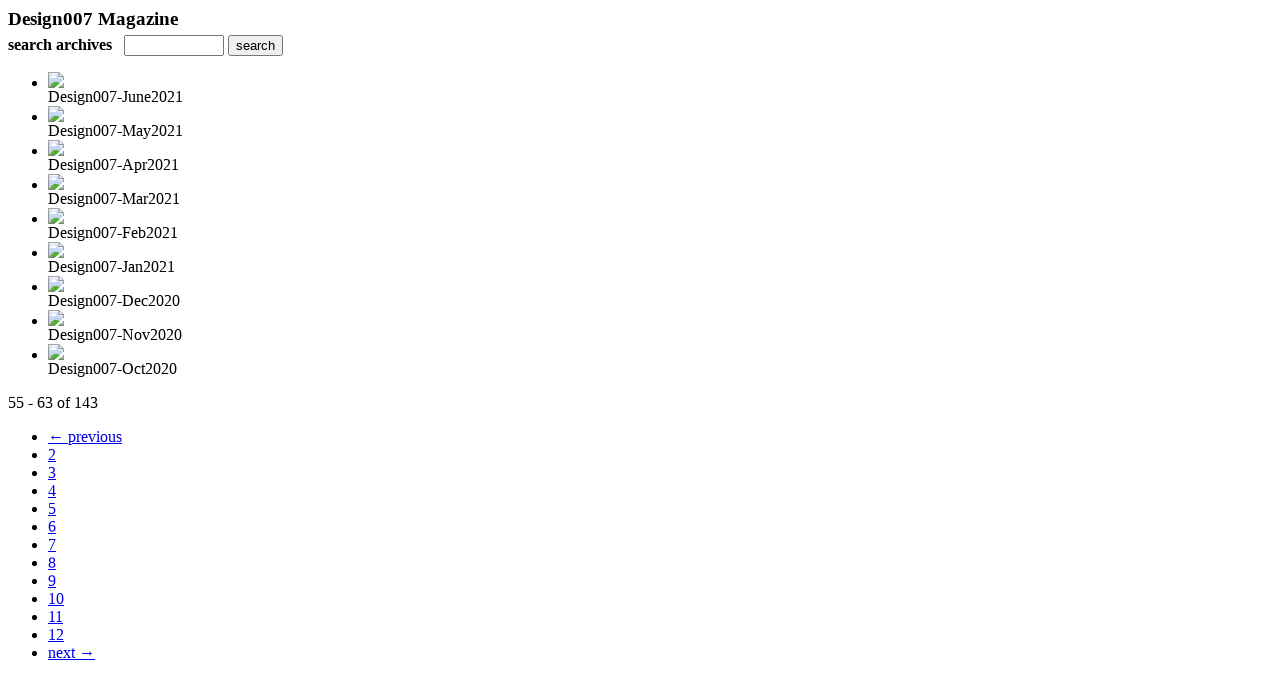

--- FILE ---
content_type: text/html; charset=UTF-8
request_url: https://iconnect007.uberflip.com/read/archives/i/105841/293694?limit=9&page=7
body_size: 7290
content:
<nocache>
<div id="flash_message" class="alert " style="display:none;">
	<span class='icon'> </span>
    <a class="close" data-dismiss="alert" href="#">&times;</a>
    <p></p>
</div>

<div id="flash_mini" style="display:none;position:absolute">
	<div id="flash_mini_close" style="text-align:right;font-size:11px"><a class="closeFlashMini" href="javascript:closeFlashMini();">x</a></div>
	<div id="flash_mini_title"></div>
	<div id="flash_mini_content"></div>
</div>

</nocache>
<div class="pagination-wrapper"><div class="pagination-element pagination-element-bottom">
        			<div class="pagination-contents"></div>
        			<div class="clear"></div>
        		</div></div><h3 style='margin-bottom:5px'>Design007 Magazine</h3>    	<div class='archive_search_form well'>
    		<strong>search archives</strong> &nbsp; <input type="text" class="input" id="archive_search" /> 
    		<input type="button" class='btn' value="search" id="archive_search_submit" onclick="search_archives()" />
    	</div>
    	<div id="archive_results" style='display:none'></div>
    	<div class='clr'></div><ul id='archive_issues' class='archive_issues_element mobile nodate'><li><div class="icon">
	<a href="https://iconnect007.uberflip.com/i/1381013-design007-june2021" class="archive-link">
		<img src='https://content.cdntwrk.com/files/aT0xMzgxMDEzJnA9MCZ2ZXJzaW9uPTcmY21kPXYmc2lnPWQ4YjA0NzQ2ZDkwY2Q1YmM0ZDFmYzA2OWE4NDI3ZTU0/-w-120.jpg'  />	</a>
</div>
<div class="archive_title">
	Design007-June2021</div>
</li><li><div class="icon">
	<a href="https://iconnect007.uberflip.com/i/1369942-design007-may2021" class="archive-link">
		<img src='https://content.cdntwrk.com/files/aT0xMzY5OTQyJnA9MCZ2ZXJzaW9uPTQmY21kPXYmc2lnPWNjMGVmNzkyM2VhOTA1MzJlNTVhZjJkNTA3MDllZDE3/-w-120.jpg'  />	</a>
</div>
<div class="archive_title">
	Design007-May2021</div>
</li><li><div class="icon">
	<a href="https://iconnect007.uberflip.com/i/1359517-design007-apr2021" class="archive-link">
		<img src='https://content.cdntwrk.com/files/aT0xMzU5NTE3JnA9MCZ2ZXJzaW9uPTUmY21kPXYmc2lnPTA4ZTM1MmMzYWY0ZjcxMmNiNTdhZWY5OGYyZDZmNGE5/-w-120.jpg'  />	</a>
</div>
<div class="archive_title">
	Design007-Apr2021</div>
</li><li><div class="icon">
	<a href="https://iconnect007.uberflip.com/i/1348195-design007-mar2021" class="archive-link">
		<img src='https://content.cdntwrk.com/files/aT0xMzQ4MTk1JnA9MCZ2ZXJzaW9uPTImY21kPXYmc2lnPTQ0NTkxMGE0OTFmMWYwMTczOWNmMDk5YTgxZTQ2MTUz/-w-120.jpg'  />	</a>
</div>
<div class="archive_title">
	Design007-Mar2021</div>
</li><li><div class="icon">
	<a href="https://iconnect007.uberflip.com/i/1337116-design007-feb2021" class="archive-link">
		<img src='https://content.cdntwrk.com/files/aT0xMzM3MTE2JnA9MCZ2ZXJzaW9uPTEzJmNtZD12JnNpZz03ZTA4NDZkZTdmZTExZWExZTJiZjY3YjMyMWU4ODMyZA%253D%253D/-w-120.jpg'  />	</a>
</div>
<div class="archive_title">
	Design007-Feb2021</div>
</li><li><div class="icon">
	<a href="https://iconnect007.uberflip.com/i/1327102-design007-jan2021" class="archive-link">
		<img src='https://content.cdntwrk.com/files/aT0xMzI3MTAyJnA9MCZ2ZXJzaW9uPTMmY21kPXYmc2lnPWY5NDdkZWYxNzk4N2JiYzFiZGJkMjYxMjA2NGJiOWMw/-w-120.jpg'  />	</a>
</div>
<div class="archive_title">
	Design007-Jan2021</div>
</li><li><div class="icon">
	<a href="https://iconnect007.uberflip.com/i/1315894-design007-dec2020" class="archive-link">
		<img src='https://content.cdntwrk.com/files/aT0xMzE1ODk0JnA9MCZ2ZXJzaW9uPTImY21kPXYmc2lnPThlZjAzN2MzMjJlNmVmMTIzYTVhYjBjZGI5NGMwNWVm/-w-120.jpg'  />	</a>
</div>
<div class="archive_title">
	Design007-Dec2020</div>
</li><li><div class="icon">
	<a href="https://iconnect007.uberflip.com/i/1307491-design007-nov2020" class="archive-link">
		<img src='https://content.cdntwrk.com/files/aT0xMzA3NDkxJnA9MCZ2ZXJzaW9uPTEmY21kPXYmc2lnPTAzYjc4OWU5NDAzNTY2MmVmNzAyZGMzNTA3ODcyMGYy/-w-120.jpg'  />	</a>
</div>
<div class="archive_title">
	Design007-Nov2020</div>
</li><li><div class="icon">
	<a href="https://iconnect007.uberflip.com/i/1295812-design007-oct2020" class="archive-link">
		<img src='https://content.cdntwrk.com/files/aT0xMjk1ODEyJnA9MCZ2ZXJzaW9uPTUmY21kPXYmc2lnPTkyNTc3YTlkZmEzYWY1ZDRkY2MyOGJlMjcwNWE5MmQ0/-w-120.jpg'  />	</a>
</div>
<div class="archive_title">
	Design007-Oct2020</div>
</li></ul><div class='clr'></div><div class='archive_issues_element' style='clear:both;margin-bottom:20px;'><div class="pagination-wrapper"><div class="pagination-element pagination-element-bottom">
        			<div class="pagination-contents"><div class="pagination-results-info pull-left" style="margin-top:11px"><span class="label">55 - 63 of 143</span></div><div class="pull-right" style="margin-top:0"><ul class="pagination"><li class="previous"><a href="https://iconnect007.uberflip.com/read/archives/i/105841/293694?limit=9&page=6" >&larr; previous</a></li><li><a href="https://iconnect007.uberflip.com/read/archives/i/105841/293694?limit=9&page=2" >2</a></li><li><a href="https://iconnect007.uberflip.com/read/archives/i/105841/293694?limit=9&page=3" >3</a></li><li><a href="https://iconnect007.uberflip.com/read/archives/i/105841/293694?limit=9&page=4" >4</a></li><li><a href="https://iconnect007.uberflip.com/read/archives/i/105841/293694?limit=9&page=5" >5</a></li><li><a href="https://iconnect007.uberflip.com/read/archives/i/105841/293694?limit=9&page=6" >6</a></li><li class="active"><a href="javascript:void(0)">7</a></li><li><a href="https://iconnect007.uberflip.com/read/archives/i/105841/293694?limit=9&page=8" >8</a></li><li><a href="https://iconnect007.uberflip.com/read/archives/i/105841/293694?limit=9&page=9" >9</a></li><li><a href="https://iconnect007.uberflip.com/read/archives/i/105841/293694?limit=9&page=10" >10</a></li><li><a href="https://iconnect007.uberflip.com/read/archives/i/105841/293694?limit=9&page=11" >11</a></li><li><a href="https://iconnect007.uberflip.com/read/archives/i/105841/293694?limit=9&page=12" >12</a></li><li class="next"><a href="https://iconnect007.uberflip.com/read/archives/i/105841/293694?limit=9&page=8" >next &rarr;</a></li></ul></div></div>
        			<div class="clear"></div>
        		</div></div></div>        <style>
        	#archive_search{width:100px}
        	table.search_archive_tbl{font-size:12px}
        	table.search_archive_tbl th img{max-width:80px;max-height:105px;border:1px solid #ddd;margin-bottom:6px}
        	table.search_archive_tbl td{padding:8px}
        	table.search_archive_tbl td b{padding:0px 3px;text-decoration: underline}
        	h3{margin-bottom:0}
        </style>
        <script nonce="_tfdn-qpplHMWnFkuREwRpXS">
        	function search_archives(){
        		var q = escape($j("#archive_search").val().trim());
        		var url;
        		if(q!=""){
        			$j("#archive_search_submit").attr("disabled", "disabled");
        			$j("#archive_results").html("<div class='progress'>searching...</div>").slideDown();
        			$j(".archive_issues_element").slideUp();
        			url = "https://iconnect007.uberflip.com/read/search?ID=0&pageNumOffset=1&TID=105841&search_string=" + q;
        			$j("#archive_results").load(url , function(){
        				$j("#archive_search_submit").attr("disabled", false);
        			});
        		} else {
        			alert("Please enter a search term");
        		}
        	}
        	function search_archives_hide(){
        		$j("#archive_results").slideUp();
        		$j(".archive_issues_element").slideDown();
        	}
        </script>
        